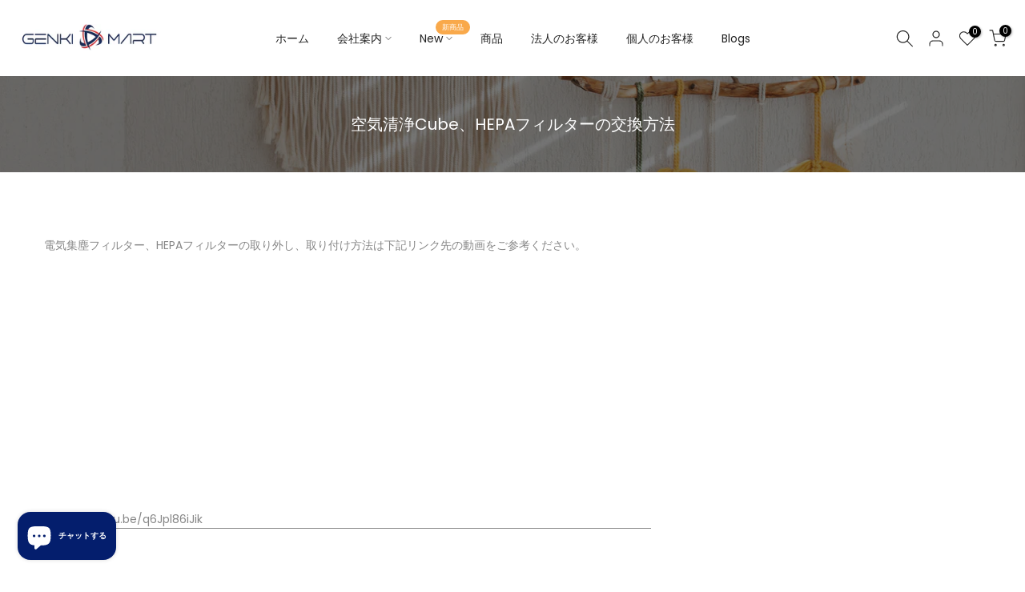

--- FILE ---
content_type: text/html; charset=utf-8
request_url: https://www.genkilabo.com/?section_id=mini_cart
body_size: 4744
content:
<div id="shopify-section-mini_cart" class="shopify-section"><link href="//www.genkilabo.com/cdn/shop/t/7/assets/button-style.css?v=14170491694111950561706592334" rel="stylesheet" type="text/css" media="all" />
<link href="//www.genkilabo.com/cdn/shop/t/7/assets/custom-effect.css?v=68323854132956845141706592335" rel="stylesheet" media="print" onload="this.media='all'"><svg class="t4s-d-none">
<symbol id="icon-cart-remove" viewBox="0 0 24 24" stroke="currentColor" fill="none" stroke-linecap="round" stroke-linejoin="round">
  <polyline points="3 6 5 6 21 6"></polyline><path d="M19 6v14a2 2 0 0 1-2 2H7a2 2 0 0 1-2-2V6m3 0V4a2 2 0 0 1 2-2h4a2 2 0 0 1 2 2v2"></path><line x1="10" y1="11" x2="10" y2="17"></line><line x1="14" y1="11" x2="14" y2="17"></line>
</symbol>
<symbol id="icon-cart-edit" viewBox="0 0 24 24" stroke="currentColor" fill="none" stroke-linecap="round" stroke-linejoin="round">
  <path d="M11 4H4a2 2 0 0 0-2 2v14a2 2 0 0 0 2 2h14a2 2 0 0 0 2-2v-7"></path><path d="M18.5 2.5a2.121 2.121 0 0 1 3 3L12 15l-4 1 1-4 9.5-9.5z"></path>
</symbol>
<symbol id="icon-cart-tag" viewBox="0 0 448 512">
  <path d="M48 32H197.5C214.5 32 230.7 38.74 242.7 50.75L418.7 226.7C443.7 251.7 443.7 292.3 418.7 317.3L285.3 450.7C260.3 475.7 219.7 475.7 194.7 450.7L18.75 274.7C6.743 262.7 0 246.5 0 229.5V80C0 53.49 21.49 32 48 32L48 32zM112 176C129.7 176 144 161.7 144 144C144 126.3 129.7 112 112 112C94.33 112 80 126.3 80 144C80 161.7 94.33 176 112 176z"/>
</symbol>
<symbol id="icon-cart-spinner" viewBox="0 0 66 66">
  <circle class="t4s-path" fill="none" stroke-width="6" cx="33" cy="33" r="30"></circle>
</symbol>
<symbol id="icon-cart-check" viewBox="0 0 448 512">
  <path d="M443.3 100.7C449.6 106.9 449.6 117.1 443.3 123.3L171.3 395.3C165.1 401.6 154.9 401.6 148.7 395.3L4.686 251.3C-1.562 245.1-1.562 234.9 4.686 228.7C10.93 222.4 21.06 222.4 27.31 228.7L160 361.4L420.7 100.7C426.9 94.44 437.1 94.44 443.3 100.7H443.3z"/>
</symbol>
<symbol id="icon-cart-selected" viewBox="0 0 24 24">
<path d="M9 20l-7-7 3-3 4 4L19 4l3 3z"></path>
</symbol>
</svg><div class="t4s-drawer__header"><span>ショッピングカート</span><button class="t4s-drawer__close" data-drawer-close aria-label="カートを閉じる"><svg class="t4s-iconsvg-close" role="presentation" viewBox="0 0 16 14"><path d="M15 0L1 14m14 0L1 0" stroke="currentColor" fill="none" fill-rule="evenodd"></path></svg></button></div><form action="/cart" method="post" novalidate class="t4s-drawer__wrap">
      <input type="hidden" data-cart-attr-rm name="attributes[collection_items_per_row]" value=""><input type="hidden" data-cart-discount name="discount" value=""><div class="t4s-drawer__main">
      <div data-t4s-scroll-me class="t4s-drawer__scroll t4s-current-scrollbar">
         <div class="t4s-cookie-message t4s-dn">ショッピングカートを使用するにはCookieを有効にしてください</div><div data-cart-items class="t4s-mini_cart__items t4s_ratioadapt t4s-product"><style>
                  #t4s-mini_cart .t4s-drawer__bottom {
                      opacity: 0;
                      -webkit-transform: translateY(45px);
                      transform: translateY(45px);
                      -webkit-transition: opacity .25s cubic-bezier(.25,.46,.45,.94),-webkit-transform .25s cubic-bezier(.25,.46,.45,.94);
                      transition: opacity .25s cubic-bezier(.25,.46,.45,.94),transform .25s cubic-bezier(.25,.46,.45,.94),-webkit-transform .25s cubic-bezier(.25,.46,.45,.94);
                   }
               </style> 
               <div class="t4s-mini_cart__emty">
                  <svg id="icon-cart-emty" widht="50" height="50" xmlns="http://www.w3.org/2000/svg" viewBox="0 0 576 512"><path d="M263.4 103.4C269.7 97.18 279.8 97.18 286.1 103.4L320 137.4L353.9 103.4C360.2 97.18 370.3 97.18 376.6 103.4C382.8 109.7 382.8 119.8 376.6 126.1L342.6 160L376.6 193.9C382.8 200.2 382.8 210.3 376.6 216.6C370.3 222.8 360.2 222.8 353.9 216.6L320 182.6L286.1 216.6C279.8 222.8 269.7 222.8 263.4 216.6C257.2 210.3 257.2 200.2 263.4 193.9L297.4 160L263.4 126.1C257.2 119.8 257.2 109.7 263.4 103.4zM80 0C87.47 0 93.95 5.17 95.6 12.45L100 32H541.8C562.1 32 578.3 52.25 572.6 72.66L518.6 264.7C514.7 278.5 502.1 288 487.8 288H158.2L172.8 352H496C504.8 352 512 359.2 512 368C512 376.8 504.8 384 496 384H160C152.5 384 146.1 378.8 144.4 371.5L67.23 32H16C7.164 32 0 24.84 0 16C0 7.164 7.164 0 16 0H80zM107.3 64L150.1 256H487.8L541.8 64H107.3zM128 456C128 425.1 153.1 400 184 400C214.9 400 240 425.1 240 456C240 486.9 214.9 512 184 512C153.1 512 128 486.9 128 456zM184 480C197.3 480 208 469.3 208 456C208 442.7 197.3 432 184 432C170.7 432 160 442.7 160 456C160 469.3 170.7 480 184 480zM512 456C512 486.9 486.9 512 456 512C425.1 512 400 486.9 400 456C400 425.1 425.1 400 456 400C486.9 400 512 425.1 512 456zM456 432C442.7 432 432 442.7 432 456C432 469.3 442.7 480 456 480C469.3 480 480 469.3 480 456C480 442.7 469.3 432 456 432z"/></svg>
                  <p>あなたのカートは空です。</p><p class="t4s-return-to-shop"><a data-loading-bar class="t4s-btn-cart__emty t4s-btn t4s-btn-base t4s-btn-style-default t4s-btn-color-primary t4s-btn-effect-fade t4s-justify-content-center t4s-truncate" href="/collections/all">Return To Shop</a></p></div></div><div data-cart-tools class="t4s-when-cart-emty t4s-mini_cart__tool t4s-mini_cart__tool_icon t4s-text-center"><div data-tooltip="top" title="注文メモの追加" data-cart-tool_action data-id="note" class="mini_cart_tool_btn is--note is--addNote ">
          <svg xmlns="http://www.w3.org/2000/svg" viewBox="0 0 32 32"><path d="M 16 3 C 14.742188 3 13.847656 3.890625 13.40625 5 L 6 5 L 6 28 L 26 28 L 26 5 L 18.59375 5 C 18.152344 3.890625 17.257813 3 16 3 Z M 16 5 C 16.554688 5 17 5.445313 17 6 L 17 7 L 20 7 L 20 9 L 12 9 L 12 7 L 15 7 L 15 6 C 15 5.445313 15.445313 5 16 5 Z M 8 7 L 10 7 L 10 11 L 22 11 L 22 7 L 24 7 L 24 26 L 8 26 Z"/></svg>
         </div>
         <div data-tooltip="top" title="注文メモの編集" data-cart-tool_action data-id="note" class="mini_cart_tool_btn is--note is--editNote t4s-d-none">
          <svg xmlns="http://www.w3.org/2000/svg" viewBox="0 0 32 32"><path d="M 16 2 C 14.74 2 13.850156 2.89 13.410156 4 L 5 4 L 5 29 L 27 29 L 27 4 L 18.589844 4 C 18.149844 2.89 17.26 2 16 2 z M 16 4 C 16.55 4 17 4.45 17 5 L 17 6 L 20 6 L 20 8 L 12 8 L 12 6 L 15 6 L 15 5 C 15 4.45 15.45 4 16 4 z M 7 6 L 10 6 L 10 10 L 22 10 L 22 6 L 25 6 L 25 27 L 7 27 L 7 6 z M 9 13 L 9 15 L 11 15 L 11 13 L 9 13 z M 13 13 L 13 15 L 23 15 L 23 13 L 13 13 z M 9 17 L 9 19 L 11 19 L 11 17 L 9 17 z M 13 17 L 13 19 L 23 19 L 23 17 L 13 17 z M 9 21 L 9 23 L 11 23 L 11 21 L 9 21 z M 13 21 L 13 23 L 23 23 L 23 21 L 13 21 z"/></svg>
        </div><div data-tooltip="top" title="見積もり" data-cart-tool_action data-id="rates" class="mini_cart_tool_btn is--rates"><svg xmlns="http://www.w3.org/2000/svg" viewBox="0 0 32 32"><path d="M 1 4 L 1 25 L 4.15625 25 C 4.601563 26.71875 6.148438 28 8 28 C 9.851563 28 11.398438 26.71875 11.84375 25 L 20.15625 25 C 20.601563 26.71875 22.148438 28 24 28 C 25.851563 28 27.398438 26.71875 27.84375 25 L 31 25 L 31 14.59375 L 30.71875 14.28125 L 24.71875 8.28125 L 24.40625 8 L 19 8 L 19 4 Z M 3 6 L 17 6 L 17 23 L 11.84375 23 C 11.398438 21.28125 9.851563 20 8 20 C 6.148438 20 4.601563 21.28125 4.15625 23 L 3 23 Z M 19 10 L 23.5625 10 L 29 15.4375 L 29 23 L 27.84375 23 C 27.398438 21.28125 25.851563 20 24 20 C 22.148438 20 20.601563 21.28125 20.15625 23 L 19 23 Z M 8 22 C 9.117188 22 10 22.882813 10 24 C 10 25.117188 9.117188 26 8 26 C 6.882813 26 6 25.117188 6 24 C 6 22.882813 6.882813 22 8 22 Z M 24 22 C 25.117188 22 26 22.882813 26 24 C 26 25.117188 25.117188 26 24 26 C 22.882813 26 22 25.117188 22 24 C 22 22.882813 22.882813 22 24 22 Z"/></svg></div><div data-tooltip="top" title="クーポンを追加する" data-cart-tool_action data-id="discount" class="mini_cart_tool_btn is--discount"><svg xmlns="http://www.w3.org/2000/svg" viewBox="0 0 32 32"><path d="M 16 5 L 15.6875 5.28125 L 4.28125 16.8125 L 3.59375 17.5 L 4.28125 18.21875 L 13.78125 27.71875 L 14.5 28.40625 L 15.1875 27.71875 L 26.71875 16.3125 L 27 16 L 27 5 Z M 16.84375 7 L 25 7 L 25 15.15625 L 14.5 25.59375 L 6.40625 17.5 Z M 22 9 C 21.449219 9 21 9.449219 21 10 C 21 10.550781 21.449219 11 22 11 C 22.550781 11 23 10.550781 23 10 C 23 9.449219 22.550781 9 22 9 Z"/></svg></div></div><div class="t4s-when-cart-emty" data-cart-upsell-options='{ "baseurl":"/recommendations/products", "limit":5, "product_id":19041994, "section_id": "mini_cart_upsell" }'></div></div>
      </div>
      <div class="t4s-drawer__bottom">
         <div data-cart-discounts></div><div class="t4s-cart-total t4s-row t4s-gx-5 t4s-gy-0 t4s-align-items-center t4s-justify-content-between" >
                     <div class="t4s-col-auto"><strong>小計：</strong></div>
                     <div data-cart-prices class="t4s-col-auto t4s-text-right"><div class="t4s-cart__totalPrice">¥0 JPY</div>
                     </div>
                  </div><p class="t4s-cart__tax" >税込み。<a href=&quot;/pages/ship_policy&quot; target=&quot;_blank&quot;>配送料</a>チェックアウト時に計算されます。
</p><p class="t4s-pr t4s-d-block t4s-cart__agree" ><input type="checkbox" id="cart_agree" data-agree-checkbox name="ck_lumise"><label for="cart_agree"><a href="&lt;span%20class='notranslate'&gt;{{%20link%20}}&lt;/span&gt;" target="_blank">利用規約</a>に同意します。
</label><svg class="t4s-dn t4s-icon_checked"><use href="#icon-cart-selected"/></svg></p><a  href="/cart" data-loading-bar class="t4s-btn__cart t4s-btn t4s-btn-base t4s-btn-style-default t4s-btn-color-custom2 t4s-btn-effect-default t4s-w-100 t4s-justify-content-center t4s-truncate">かごの中身を見る </a></div>
   </form><div class="t4s-mini_cart-tool__content is--note t4s-pe-none">             
      <label for="CartSpecialInstructions" class="t4s-d-block"><span class="t4s-txt_add_note ">注文メモの追加</span><span class="t4s-txt_edit_note t4s-d-none">注文メモの編集</span></label>
      <textarea name="note" data-opend-focus id="CartSpecialInstructions" placeholder="お手伝いしましょうか？"></textarea>
      <p><button type="button" data-cart-tool_close class="t4s-mini_cart-tool__primary">保存</button></p>
      <p><button type="button" data-cart-tool_close class="t4s-mini_cart-tool__back">キャンセル</button></p>
   </div><div class="t4s-mini_cart-tool__content is--rates t4s-pe-none">
      <div class="t4s-mini_cart-tool__wrap" data-estimate-shipping-wrap data-id="mini_cart">
        <span class="t4s-mini_cart-tool__text">送料の見積もり</span>
          <div class="t4s-field">
            <label for="ShippingCountry_mini_cart">国</label>
            <select id="ShippingCountry_mini_cart" name="country" data-default="United States"><option value="Japan" data-provinces="[[&quot;Aichi&quot;,&quot;愛知県&quot;],[&quot;Akita&quot;,&quot;秋田県&quot;],[&quot;Aomori&quot;,&quot;青森県&quot;],[&quot;Chiba&quot;,&quot;千葉県&quot;],[&quot;Ehime&quot;,&quot;愛媛県&quot;],[&quot;Fukui&quot;,&quot;福井県&quot;],[&quot;Fukuoka&quot;,&quot;福岡県&quot;],[&quot;Fukushima&quot;,&quot;福島県&quot;],[&quot;Gifu&quot;,&quot;岐阜県&quot;],[&quot;Gunma&quot;,&quot;群馬県&quot;],[&quot;Hiroshima&quot;,&quot;広島県&quot;],[&quot;Hokkaidō&quot;,&quot;北海道&quot;],[&quot;Hyōgo&quot;,&quot;兵庫県&quot;],[&quot;Ibaraki&quot;,&quot;茨城県&quot;],[&quot;Ishikawa&quot;,&quot;石川県&quot;],[&quot;Iwate&quot;,&quot;岩手県&quot;],[&quot;Kagawa&quot;,&quot;香川県&quot;],[&quot;Kagoshima&quot;,&quot;鹿児島県&quot;],[&quot;Kanagawa&quot;,&quot;神奈川県&quot;],[&quot;Kumamoto&quot;,&quot;熊本県&quot;],[&quot;Kyōto&quot;,&quot;京都府&quot;],[&quot;Kōchi&quot;,&quot;高知県&quot;],[&quot;Mie&quot;,&quot;三重県&quot;],[&quot;Miyagi&quot;,&quot;宮城県&quot;],[&quot;Miyazaki&quot;,&quot;宮崎県&quot;],[&quot;Nagano&quot;,&quot;長野県&quot;],[&quot;Nagasaki&quot;,&quot;長崎県&quot;],[&quot;Nara&quot;,&quot;奈良県&quot;],[&quot;Niigata&quot;,&quot;新潟県&quot;],[&quot;Okayama&quot;,&quot;岡山県&quot;],[&quot;Okinawa&quot;,&quot;沖縄県&quot;],[&quot;Saga&quot;,&quot;佐賀県&quot;],[&quot;Saitama&quot;,&quot;埼玉県&quot;],[&quot;Shiga&quot;,&quot;滋賀県&quot;],[&quot;Shimane&quot;,&quot;島根県&quot;],[&quot;Shizuoka&quot;,&quot;静岡県&quot;],[&quot;Tochigi&quot;,&quot;栃木県&quot;],[&quot;Tokushima&quot;,&quot;徳島県&quot;],[&quot;Tottori&quot;,&quot;鳥取県&quot;],[&quot;Toyama&quot;,&quot;富山県&quot;],[&quot;Tōkyō&quot;,&quot;東京都&quot;],[&quot;Wakayama&quot;,&quot;和歌山県&quot;],[&quot;Yamagata&quot;,&quot;山形県&quot;],[&quot;Yamaguchi&quot;,&quot;山口県&quot;],[&quot;Yamanashi&quot;,&quot;山梨県&quot;],[&quot;Ōita&quot;,&quot;大分県&quot;],[&quot;Ōsaka&quot;,&quot;大阪府&quot;]]">日本</option></select>
          </div>
          <div class="t4s-field" id="ShippingProvinceContainer_mini_cart" style="display:none">
            <label for="ShippingProvince_mini_cart" id="address_province_label">州</label>
            <select id="ShippingProvince_mini_cart" name="province" data-default=""></select>
          </div>  
          <div class="t4s-field">
            <label for="ShippingZip_mini_cart">郵便番号</label>
            <input type="text" data-opend-focus id="ShippingZip_mini_cart" name="zip" value=""/>
          </div>
          <div class="t4s-field">
            <button data-action="estimate-shipping" type="button" class="t4s-get__rates t4s-mini_cart-tool__primary t4s-btn-loading__svg"> 
                 <span class="t4s-btn-atc_text">見積もり</span>
                 <div class="t4s-loading__spinner t4s-dn">
                     <svg  width="16" height="16" aria-hidden="true" focusable="false" role="presentation" class="t4s-svg__spinner" viewBox="0 0 66 66" xmlns="http://www.w3.org/2000/svg"><circle class="t4s-path" fill="none" stroke-width="6" cx="33" cy="33" r="30"></circle></svg>
                 </div>  
            </button>
          </div>
          <div class="t4s-field">
            <button type="button" data-cart-tool_close class="t4s-mini_cart-tool__back">キャンセル</button>
          </div>
          <div data-response-rates class="t4s-response__rates"></div>
          <template data-lang-rates class="t4s-d-none">
           {
             "multiple_rates": "[住所] で [rate] から始まる [number_of_rates] 個の配送料が見つかりました。",
             "one_rate": "[住所] で利用可能な配送料が 1 つ見つかりました。",
             "no_rates": "申し訳ございませんが、この目的地には発送しておりません。",
             "rate_value": "[reate_title] 存在する [rate]",
             "errors": "いくつかのエラーがあります:"
           }
          </template> 
      </div>
   </div><div class="t4s-mini_cart-tool__content is--discount t4s-pe-none">
     <div class="t4s-mini_cart-tool__wrap">
        <span class="t4s-mini_cart-tool__text">クーポンを追加する</span>
        <p>クーポンコードはチェックアウトページで機能します</p>
        <div class="t4s-field">
          <input type="text" data-opend-focus data-name="discount" id="CartDiscountcode" value placeholder="クーポンコード">
        </div>
        <div class="t4s-field">
          <button type="button" data-action="save-discountcode" data-cart-tool_close class="t4s-mini_cart-tool__primary">保存</button>
        </div>
        <div class="t4s-field">
          <button type="button" data-cart-tool_close class="t4s-mini_cart-tool__back">キャンセル</button>
        </div>
     </div>
   </div></div>

--- FILE ---
content_type: text/css
request_url: https://www.genkilabo.com/cdn/shop/t/7/assets/general-block.css?v=88262974810170776061706592335
body_size: -113
content:
.t4s-col-inner{padding:var(--pd);background-color:var(--bg-cl)}.t4s-has-imgbg{background-repeat:no-repeat;background-position:center;background-size:cover}.t4s-text-bl{font-size:var(--text-fs);font-weight:var(--text-fw);line-height:var(--text-lh);letter-spacing:var(--text-ls);font-style:var(--text-fonts);color:var(--text-cl);margin-bottom:var(--text-mgb)}.t4s-font-italic-true{font-style:italic!important}.t4s-text-shadow-true{text-shadow:0 0 4px rgba(0,0,0,.4)}.t4s-img-child:before,.t4s-img-child:after{pointer-events:none}.t4s-img-child,.custom-menu,.socials-block,.t4s-newsletter-parent{margin-bottom:var(--mgb)}.t4s-img-child img{width:100%;max-width:var(--width);display:inline-block;vertical-align:top}.t4s-space-html{height:var(--height);margin-bottom:var(--mgb);vertical-align:top}.t4s-space-html:before{content:"";display:inline-block;max-width:100%;background-color:var(--color);width:var(--width);height:var(--height);vertical-align:top}.t4s-custom-label{font-size:var(--text-fs);font-weight:var(--text-fw);line-height:var(--text-lh);letter-spacing:var(--text-ls);font-style:var(--text-fonts);color:var(--label-cl);background-color:var(--label-bg-cl);margin-bottom:var(--mgb);padding:0 var(--pd-lr);display:inline-flex;align-items:center;justify-content:center}.t4s-custom-label[style*="--text-lh:0px;"]{line-height:1}@media (min-width: 768px) and (max-width: 1024px){.t4s-space-html{height:var(--height-tl);margin-bottom:var(--mgb-tl)}.t4s-space-html:before{background-color:var(--color);width:var(--width-tl);height:var(--height-tl)}.t4s-hidden-tablet-true{display:none}.t4s-col-inner{padding:var(--pd-tb)}}@media (max-width: 767px){.t4s-col-inner{padding:var(--pd-mb)}.t4s-text-bl{font-size:var(--text-fs-mb);line-height:var(--text-lh-mb);letter-spacing:var(--text-ls-mb);margin-bottom:var(--text-mgb-mb)}.t4s-hidden-mobile-true,.t4s-br-mb-true br{display:none}.t4s-img-child,.custom-menu,.socials-block,.t4s-newsletter-parent,.t4s-custom-label{margin-bottom:var(--mgb-mb)}.t4s-space-html{height:var(--height-mb);margin-bottom:var(--mgb-mb)}.t4s-space-html:before{background-color:var(--color);width:var(--width-mb);height:var(--height-mb)}.t4s-img-child img{max-width:var(--width-mb)}}
/*# sourceMappingURL=/cdn/shop/t/7/assets/general-block.css.map?v=88262974810170776061706592335 */
